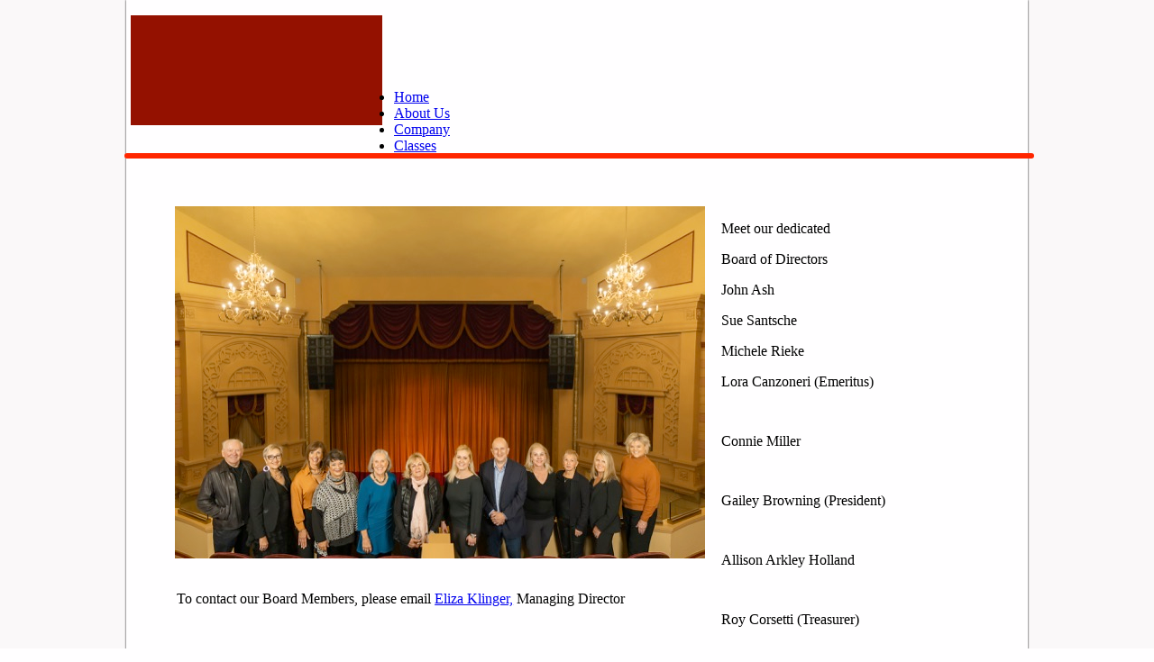

--- FILE ---
content_type: text/html
request_url: https://atlpublishing.com/NCD/board-of-directors.html
body_size: 2118
content:
<!DOCTYPE html><html><head><title></title><meta http-equiv="Content-type" content="text/html;charset=UTF-8"><meta name="viewport" content="width=1000"><meta name="generator" content="EverWeb 4.1.0 (2919)"><meta name="buildDate" content="Monday, December 30, 2024"><meta property="og:url" content="http://www.northcoastdance.org/board-of-directors.html"><link rel="stylesheet" href="ew_css/textstyles.css?3818450010"><link rel="stylesheet" href="ew_css/responsive.css?3818450010"><link rel="stylesheet" href="ew_css/globaltextstyles.css?3818450010"><link rel="stylesheet" href="ew_css/headerfooter/pagestyle.css?3818421212"><style>div.container {min-height: 1491px;}</style></head><body><div class="container" style="height:1491px"><header><div style="position:relative"><div class="shape_0" style="left:13px;top:42px;width:262px;height:94px;z-index:0;position: absolute;"><img src="masterfiles/headerfooter/images/NCDlogolayered.jpg" height="94" width="262" srcset="masterfiles/headerfooter/images/NCDlogolayered.jpg 1x, masterfiles/headerfooter/images/NCDlogolayered@2x.jpg 2x" ></div></div><div style="position:relative"><div class="ewnavmenu" id="navmenu_menu0" style="left:257.0078px;top:83px;height:38px;width:742px;z-index:10001;position: absolute;"><ul id="navigation_menu0"><li><a class="main item0" href="index.html" data-linkuuid="9C522913CE8C45079D5C06C312472280">Home</a></li><li><a class="main item1" href="about-us.html" data-linkuuid="79D266550CFF4E85BD16499AC058BDAD">About Us</a></li><li><a class="main item2" href="company.html" data-linkuuid="EEFDA85C0CFE4B65B21FD5E3238FE07B">Company</a></li><li  style='margin-right:0px;' class="last"><a class="main item3" href="classes.html" data-linkuuid="D33F0ED235F34712B34B5F203F8485B8">Classes</a></li></ul></div></div><div style="position:relative"><div class="shape_2" style="left:-2px;top:160px;width:1003px;width:1003px;margin-top:10px;z-index:2;position: absolute;"></div></div><div style="position:relative"><div class="shape_3" style="left:4.5px;top:16.5px;width:285px;height:128px;width:279px;height:122px;z-index:3;position: absolute;"></div></div></header><div class="content" data-minheight="1200"><div style="position:relative"><div class="shape_6" style="left:41px;top:192px;width:187px;height:29px;z-index:6;position: absolute;"><p class="para1"><span style="line-height: 28.75px;" class="Style33">Board of Directors</span></p></div></div><div style="position:relative"><div class="shape_7" style="left:54px;top:229px;width:588px;height:391px;z-index:7;position: absolute;"><img src="images/board-of-directors/68_NCD_Board_2021_samples.2.jpg" height="391" width="588" srcset="images/board-of-directors/68_NCD_Board_2021_samples.2.jpg 1x, images/board-of-directors/68_NCD_Board_2021_samples.2@2x.jpg 2x" ></div></div><div style="position:relative"><div class="shape_8" style="left:658px;top:229px;width:189px;height:446px;z-index:8;position: absolute;"><div class="paraWrap" style="padding: 0px 2.16px 0px 2.16px; "><p class="para12"><span style="line-height: 16px;" class="Style34">Meet our dedicated </span></p><p class="para12"><span style="line-height: 16px;" class="Style34">Board of Directors</span></p><p class="para12"><span style="line-height: 16px;" class="Style35">John Ash</span></p><p class="para12"><span style="line-height: 16px;" class="Style35">Sue Santsche</span></p><p class="para12"><span style="line-height: 16px;" class="Style35">Michele Rieke</span></p><p class="para5"><span style="line-height: 16px;" class="Style35">Lora Canzoneri (Emeritus)</span></p><p style="font-size: 0; text-align:left; padding-bottom:0px; margin-top:0px; padding-top:0px;" class="Style36"><span style="line-height:16px;"><br></span></p><p class="para5"><span style="line-height: 16px;" class="Style35">Connie Miller</span></p><p style="font-size: 0; text-align:left; padding-bottom:0px; margin-top:0px; padding-top:0px;" class="Style36"><span style="line-height:16px;"><br></span></p><p class="para5"><span style="line-height: 16px;" class="Style35">Gailey Browning (President)</span></p><p style="font-size: 0; text-align:left; padding-bottom:0px; margin-top:0px; padding-top:0px;" class="Style36"><span style="line-height:16px;"><br></span></p><p class="para5"><span style="line-height: 16px;" class="Style35">Allison Arkley Holland</span></p><p style="font-size: 0; text-align:left; padding-bottom:0px; margin-top:0px; padding-top:0px;" class="Style36"><span style="line-height:16px;"><br></span></p><p class="para5"><span style="line-height: 16px;" class="Style35">Roy Corsetti (Treasurer)</span></p><p style="font-size: 0; text-align:left; padding-bottom:0px; margin-top:0px; padding-top:0px;" class="Style36"><span style="line-height:16px;"><br></span></p><p class="para5"><span style="line-height: 16px;" class="Style35">Cherie Arkley (Vice President)</span></p><p style="font-size: 0; text-align:left; padding-bottom:0px; margin-top:0px; padding-top:0px;" class="Style36"><span style="line-height:16px;"><br></span></p><p class="para5"><span style="line-height: 16px;" class="Style35">Nancy Flemming</span></p><p style="font-size: 0; text-align:left; padding-bottom:0px; margin-top:0px; padding-top:0px;" class="Style36"><span style="line-height:16px;"><br></span></p><p class="para5"><span style="line-height: 16px;" class="Style35">Laurie Watson-Stone</span></p><p style="font-size: 0; text-align:left; padding-bottom:0px; margin-top:0px; padding-top:0px;" class="Style36"><span style="line-height:16px;"><br></span></p><p class="para5"><span style="line-height: 16px;" class="Style35">Kathleen Cloney-Gardiner</span></p><p style="font-size: 0; text-align:left; padding-bottom:0px; margin-top:0px; padding-top:0px;" class="Style37"><span style="line-height:13px;"><br></span></p><p style="font-size: 0; text-align:left; padding-bottom:0px; margin-top:0px; padding-top:0px;" class="Style38"><span style="line-height:13px;"><br></span></p></div></div></div><div style="position:relative"><div class="shape_9" style="left:54px;top:640px;width:588px;height:125px;z-index:9;position: absolute;"><div class="paraWrap" style="padding: 0px 2.16px 0px 2.16px; "><p class="para12"><span style="line-height: 12px;" class="Style13">To contact our Board Members, please email </span><span style="line-height: 12px;" class="linkStyle_14"><a href="mailto:northcoastdance.org@gmail.com?subject=" class="linkStyle_14">Eliza Klinger,</a></span><span style="line-height: 12px;" class="Style13"> Managing Director</span></p></div></div></div></div><footer data-top='1378' data-height='113'><div style="position:relative"><div class="shape_4" style="left:0px;top:1378px;width:1000px;height:99px;z-index:4;position: absolute;"></div></div><div style="position:relative"><div class="shape_5" style="left:6px;top:1391px;width:981px;height:100px;z-index:5;position: absolute;"><p class="para1"><span style="line-height: 25px;" class="Style2">North Coast Dance,426 F Street, Eureka, CA 95501</span></p><p class="para1"><span style="line-height: 25px;" class="Style2">707-442-7779</span></p><p class="para1"><span style="line-height: 25px;" class="Style2">northcoastdance.org@gmail.com</span></p></div></div></footer></div></body></html>

--- FILE ---
content_type: text/css
request_url: https://atlpublishing.com/NCD/ew_css/textstyles.css?3818450010
body_size: 151
content:
.para1{font-size: 0; text-align:center; padding-bottom:0px; margin-top:0px; padding-top:0px;}
.Style2{font-family:  'ArialMT', 'Arial' ,sans-serif ;
 font-size: 17px; 
 font-weight:normal; 
 color: #D5D5D5;
 word-wrap: break-word;}
.para3{font-size: 0; text-align:center; padding-bottom:11px; margin-top:0px; padding-top:0px;}
.linkStyle_4{color:#0432FF; text-decoration:none; /* 0 0 #0432FF #0432FF #FF2600 */}
.linkStyle_4:visited{color:#0432FF; text-decoration:underline;}
.linkStyle_4:hover{color:#FF2600; text-decoration:underline;}
a.outerlink{text-decoration:none}
.animhidden{opacity: 0}
.animvisible{opacity: 1}

--- FILE ---
content_type: text/css
request_url: https://atlpublishing.com/NCD/ew_css/responsive.css?3818450010
body_size: 110
content:
@media screen and (max-width: 575px) and (min-width: 0px) {
  /* mobile */
  .mbl-hide {
  	display:none !important;
  }
  
}

@media screen and (max-width: 768px) and (min-width: 575px) {
  /* tablet */
   .tblt-hide {
  	display:none !important;
  }
  
}


@media screen and (max-width: 991px) and (min-width: 768px) {
  /* desktop */
   .dsk-hide {
  	display:none !important;
  }
  
}


@media screen and (min-width: 991px) {
 /* wide desktop */
   .wddsk-hide {
  	display:none !important;
  }

}

.ew-video-dim {
	margin: 0 auto;
}
.ew-video-responsive{
	overflow:hidden;
	padding-bottom:56.25%;
	position:relative;
	height:0;
}
.ew-video-responsive iframe, .ew-video-responsive object, .ew-video-responsive embed {
	left:0;
	top:0;
	height:100%;
	width:100%;
	position:absolute;
}

--- FILE ---
content_type: text/css
request_url: https://atlpublishing.com/NCD/ew_css/globaltextstyles.css?3818450010
body_size: 97
content:
.ewgsStyle1{
font-family: 'Arial',sans-serif;
font-size: 12px; 
font-weight:normal; 
text-decoration: none;
color: #000000;
background-color: transparent;
word-wrap: break-word;
}
.ewgsStyle2{
font-family: 'Arial',sans-serif;
font-size: 10px; 
font-weight:normal; 
text-decoration: none;
color: #D5D5D5;
background-color: transparent;
word-wrap: break-word;
}
.ewgsStyle3{
font-family: 'Arial',sans-serif;
font-size: 24px; 
font-weight:700; 
text-decoration: none;
color: #000000;
background-color: transparent;
word-wrap: break-word;
}
.ewgsStyle4{
font-family: 'Arial',sans-serif;
font-size: 22px; 
font-weight:700; 
text-decoration: none;
color: #000000;
background-color: transparent;
word-wrap: break-word;
}
.ewgsStyle5{
font-family: 'Arial',sans-serif;
font-size: 20px; 
font-weight:normal; 
text-decoration: none;
color: #000000;
background-color: transparent;
word-wrap: break-word;
}
.ewgsStyle6{
font-family: 'Arial',sans-serif;
font-size: 18px; 
font-weight:normal; 
text-decoration: none;
color: #000000;
background-color: transparent;
word-wrap: break-word;
}
.ewgsStyle7{
font-family: 'Arial',sans-serif;
font-size: 16px; 
font-weight:normal; 
text-decoration: none;
color: #000000;
background-color: transparent;
word-wrap: break-word;
}
.ewgsStyle8{
font-family: 'Arial',sans-serif;
font-size: 14px; 
font-weight:normal; 
text-decoration: none;
color: #000000;
background-color: transparent;
word-wrap: break-word;
}
.ewgsStyle9{
font-family: 'Arial',sans-serif;
font-size: 12px; 
font-weight:normal; 
text-decoration: none;
color: #000000;
background-color: transparent;
word-wrap: break-word;
}
.ewgsStyle10{
font-family: 'Arial',sans-serif;
font-size: 12px; 
font-weight:700; 
text-decoration: none;
color: #D71E00;
background-color: #FEFC9B; 
word-wrap: break-word;
}
.ewgsStyle11{
font-family: 'Arial',sans-serif;
font-size: 10px; 
font-weight:normal; 
text-decoration: none;
color: #000000;
background-color: transparent;
word-wrap: break-word;
}

--- FILE ---
content_type: text/css
request_url: https://atlpublishing.com/NCD/ew_css/headerfooter/pagestyle.css?3818421212
body_size: 177
content:
a img {border:0px;}body {background-color: #FFFEFF;background-image: url('../../masterfiles/headerfooter/images/browser/bg.png');background-size: 99px 99px;margin: 0px auto;}div.container {margin: 0px auto;width: 1000px;box-shadow: 0px 0px 2px 0px rgba(0,0,0,1);height: auto;background-color: #FFFEFF;}@media only screen and (-moz-min-device-pixel-ratio: 1.5), only screen and (-o-min-device-pixel-ratio: 3/2), only screen and (-webkit-min-device-pixel-ratio: 1.5), only screen and (min-device-pixel-ratio: 1.5), only screen and (min-resolution: 1.5dppx) {body {background-image: url('../../masterfiles/headerfooter/images/browser/bg@2x.png');}}@media only screen and (-moz-min-device-pixel-ratio: 1.5), only screen and (-o-min-device-pixel-ratio: 3/2), only screen and (-webkit-min-device-pixel-ratio: 1.5), only screen and (min-device-pixel-ratio: 1.5), only screen and (min-resolution: 1.5dppx) {	div.container {}}.shape_1 {border-top: 4px solid #FF2600;}.shape_2 {border-radius: 11px;border: 3px solid#FF2600;}.shape_3 {background-color:#941100;opacity: 1.00; filter:alpha(opacity=100);}